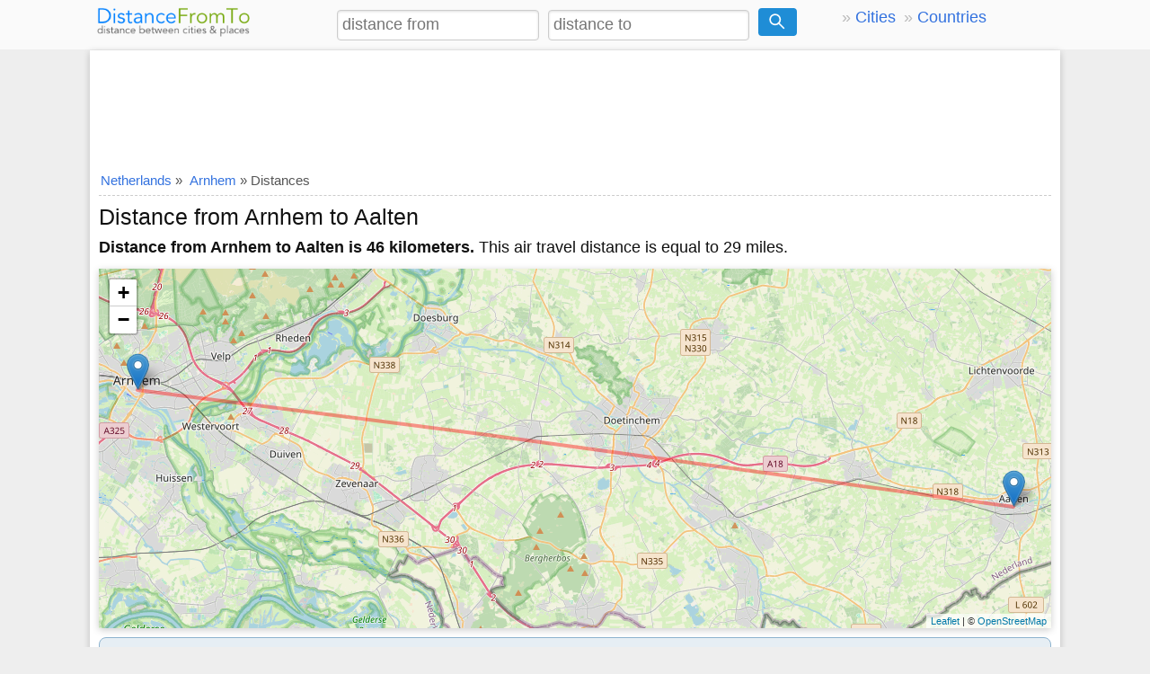

--- FILE ---
content_type: text/html; charset=utf-8
request_url: https://www.google.com/recaptcha/api2/aframe
body_size: 268
content:
<!DOCTYPE HTML><html><head><meta http-equiv="content-type" content="text/html; charset=UTF-8"></head><body><script nonce="uEcFCuw-uhTbuttXhUJEVQ">/** Anti-fraud and anti-abuse applications only. See google.com/recaptcha */ try{var clients={'sodar':'https://pagead2.googlesyndication.com/pagead/sodar?'};window.addEventListener("message",function(a){try{if(a.source===window.parent){var b=JSON.parse(a.data);var c=clients[b['id']];if(c){var d=document.createElement('img');d.src=c+b['params']+'&rc='+(localStorage.getItem("rc::a")?sessionStorage.getItem("rc::b"):"");window.document.body.appendChild(d);sessionStorage.setItem("rc::e",parseInt(sessionStorage.getItem("rc::e")||0)+1);localStorage.setItem("rc::h",'1768722885140');}}}catch(b){}});window.parent.postMessage("_grecaptcha_ready", "*");}catch(b){}</script></body></html>